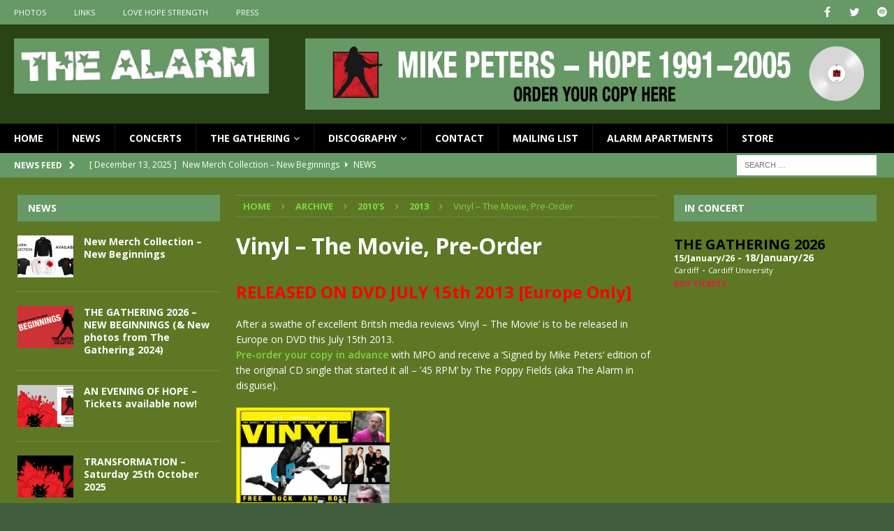

--- FILE ---
content_type: text/html; charset=UTF-8
request_url: https://thealarm.com/vinyl-the-movie-pre-order-now/
body_size: 17842
content:
<!DOCTYPE html>
<html class="no-js mh-two-sb" lang="en-GB">
<head>
<meta charset="UTF-8">
<meta name="viewport" content="width=device-width, initial-scale=1.0">
<link rel="profile" href="http://gmpg.org/xfn/11" />
<link rel="pingback" href="https://thealarm.com/xmlrpc.php" />
<title>Vinyl &#8211; The Movie, Pre-Order &#8211; The Alarm</title>
<meta name='robots' content='max-image-preview:large' />
	<style>img:is([sizes="auto" i], [sizes^="auto," i]) { contain-intrinsic-size: 3000px 1500px }</style>
	<link rel='dns-prefetch' href='//fonts.googleapis.com' />
<link rel="alternate" type="application/rss+xml" title="The Alarm &raquo; Feed" href="https://thealarm.com/feed/" />
<link rel="alternate" type="application/rss+xml" title="The Alarm &raquo; Comments Feed" href="https://thealarm.com/comments/feed/" />
<link rel="alternate" type="application/rss+xml" title="The Alarm &raquo; Vinyl &#8211; The Movie, Pre-Order Comments Feed" href="https://thealarm.com/vinyl-the-movie-pre-order-now/feed/" />
<script type="text/javascript">
/* <![CDATA[ */
window._wpemojiSettings = {"baseUrl":"https:\/\/s.w.org\/images\/core\/emoji\/15.0.3\/72x72\/","ext":".png","svgUrl":"https:\/\/s.w.org\/images\/core\/emoji\/15.0.3\/svg\/","svgExt":".svg","source":{"concatemoji":"https:\/\/thealarm.com\/wp-includes\/js\/wp-emoji-release.min.js?ver=6.7.4"}};
/*! This file is auto-generated */
!function(i,n){var o,s,e;function c(e){try{var t={supportTests:e,timestamp:(new Date).valueOf()};sessionStorage.setItem(o,JSON.stringify(t))}catch(e){}}function p(e,t,n){e.clearRect(0,0,e.canvas.width,e.canvas.height),e.fillText(t,0,0);var t=new Uint32Array(e.getImageData(0,0,e.canvas.width,e.canvas.height).data),r=(e.clearRect(0,0,e.canvas.width,e.canvas.height),e.fillText(n,0,0),new Uint32Array(e.getImageData(0,0,e.canvas.width,e.canvas.height).data));return t.every(function(e,t){return e===r[t]})}function u(e,t,n){switch(t){case"flag":return n(e,"\ud83c\udff3\ufe0f\u200d\u26a7\ufe0f","\ud83c\udff3\ufe0f\u200b\u26a7\ufe0f")?!1:!n(e,"\ud83c\uddfa\ud83c\uddf3","\ud83c\uddfa\u200b\ud83c\uddf3")&&!n(e,"\ud83c\udff4\udb40\udc67\udb40\udc62\udb40\udc65\udb40\udc6e\udb40\udc67\udb40\udc7f","\ud83c\udff4\u200b\udb40\udc67\u200b\udb40\udc62\u200b\udb40\udc65\u200b\udb40\udc6e\u200b\udb40\udc67\u200b\udb40\udc7f");case"emoji":return!n(e,"\ud83d\udc26\u200d\u2b1b","\ud83d\udc26\u200b\u2b1b")}return!1}function f(e,t,n){var r="undefined"!=typeof WorkerGlobalScope&&self instanceof WorkerGlobalScope?new OffscreenCanvas(300,150):i.createElement("canvas"),a=r.getContext("2d",{willReadFrequently:!0}),o=(a.textBaseline="top",a.font="600 32px Arial",{});return e.forEach(function(e){o[e]=t(a,e,n)}),o}function t(e){var t=i.createElement("script");t.src=e,t.defer=!0,i.head.appendChild(t)}"undefined"!=typeof Promise&&(o="wpEmojiSettingsSupports",s=["flag","emoji"],n.supports={everything:!0,everythingExceptFlag:!0},e=new Promise(function(e){i.addEventListener("DOMContentLoaded",e,{once:!0})}),new Promise(function(t){var n=function(){try{var e=JSON.parse(sessionStorage.getItem(o));if("object"==typeof e&&"number"==typeof e.timestamp&&(new Date).valueOf()<e.timestamp+604800&&"object"==typeof e.supportTests)return e.supportTests}catch(e){}return null}();if(!n){if("undefined"!=typeof Worker&&"undefined"!=typeof OffscreenCanvas&&"undefined"!=typeof URL&&URL.createObjectURL&&"undefined"!=typeof Blob)try{var e="postMessage("+f.toString()+"("+[JSON.stringify(s),u.toString(),p.toString()].join(",")+"));",r=new Blob([e],{type:"text/javascript"}),a=new Worker(URL.createObjectURL(r),{name:"wpTestEmojiSupports"});return void(a.onmessage=function(e){c(n=e.data),a.terminate(),t(n)})}catch(e){}c(n=f(s,u,p))}t(n)}).then(function(e){for(var t in e)n.supports[t]=e[t],n.supports.everything=n.supports.everything&&n.supports[t],"flag"!==t&&(n.supports.everythingExceptFlag=n.supports.everythingExceptFlag&&n.supports[t]);n.supports.everythingExceptFlag=n.supports.everythingExceptFlag&&!n.supports.flag,n.DOMReady=!1,n.readyCallback=function(){n.DOMReady=!0}}).then(function(){return e}).then(function(){var e;n.supports.everything||(n.readyCallback(),(e=n.source||{}).concatemoji?t(e.concatemoji):e.wpemoji&&e.twemoji&&(t(e.twemoji),t(e.wpemoji)))}))}((window,document),window._wpemojiSettings);
/* ]]> */
</script>
<link rel='stylesheet' id='sbi_styles-css' href='https://thealarm.com/wp-content/plugins/instagram-feed/css/sbi-styles.min.css?ver=6.8.0' type='text/css' media='all' />
<style id='wp-emoji-styles-inline-css' type='text/css'>

	img.wp-smiley, img.emoji {
		display: inline !important;
		border: none !important;
		box-shadow: none !important;
		height: 1em !important;
		width: 1em !important;
		margin: 0 0.07em !important;
		vertical-align: -0.1em !important;
		background: none !important;
		padding: 0 !important;
	}
</style>
<link rel='stylesheet' id='wp-block-library-css' href='https://thealarm.com/wp-includes/css/dist/block-library/style.min.css?ver=6.7.4' type='text/css' media='all' />
<style id='classic-theme-styles-inline-css' type='text/css'>
/*! This file is auto-generated */
.wp-block-button__link{color:#fff;background-color:#32373c;border-radius:9999px;box-shadow:none;text-decoration:none;padding:calc(.667em + 2px) calc(1.333em + 2px);font-size:1.125em}.wp-block-file__button{background:#32373c;color:#fff;text-decoration:none}
</style>
<style id='global-styles-inline-css' type='text/css'>
:root{--wp--preset--aspect-ratio--square: 1;--wp--preset--aspect-ratio--4-3: 4/3;--wp--preset--aspect-ratio--3-4: 3/4;--wp--preset--aspect-ratio--3-2: 3/2;--wp--preset--aspect-ratio--2-3: 2/3;--wp--preset--aspect-ratio--16-9: 16/9;--wp--preset--aspect-ratio--9-16: 9/16;--wp--preset--color--black: #000000;--wp--preset--color--cyan-bluish-gray: #abb8c3;--wp--preset--color--white: #ffffff;--wp--preset--color--pale-pink: #f78da7;--wp--preset--color--vivid-red: #cf2e2e;--wp--preset--color--luminous-vivid-orange: #ff6900;--wp--preset--color--luminous-vivid-amber: #fcb900;--wp--preset--color--light-green-cyan: #7bdcb5;--wp--preset--color--vivid-green-cyan: #00d084;--wp--preset--color--pale-cyan-blue: #8ed1fc;--wp--preset--color--vivid-cyan-blue: #0693e3;--wp--preset--color--vivid-purple: #9b51e0;--wp--preset--gradient--vivid-cyan-blue-to-vivid-purple: linear-gradient(135deg,rgba(6,147,227,1) 0%,rgb(155,81,224) 100%);--wp--preset--gradient--light-green-cyan-to-vivid-green-cyan: linear-gradient(135deg,rgb(122,220,180) 0%,rgb(0,208,130) 100%);--wp--preset--gradient--luminous-vivid-amber-to-luminous-vivid-orange: linear-gradient(135deg,rgba(252,185,0,1) 0%,rgba(255,105,0,1) 100%);--wp--preset--gradient--luminous-vivid-orange-to-vivid-red: linear-gradient(135deg,rgba(255,105,0,1) 0%,rgb(207,46,46) 100%);--wp--preset--gradient--very-light-gray-to-cyan-bluish-gray: linear-gradient(135deg,rgb(238,238,238) 0%,rgb(169,184,195) 100%);--wp--preset--gradient--cool-to-warm-spectrum: linear-gradient(135deg,rgb(74,234,220) 0%,rgb(151,120,209) 20%,rgb(207,42,186) 40%,rgb(238,44,130) 60%,rgb(251,105,98) 80%,rgb(254,248,76) 100%);--wp--preset--gradient--blush-light-purple: linear-gradient(135deg,rgb(255,206,236) 0%,rgb(152,150,240) 100%);--wp--preset--gradient--blush-bordeaux: linear-gradient(135deg,rgb(254,205,165) 0%,rgb(254,45,45) 50%,rgb(107,0,62) 100%);--wp--preset--gradient--luminous-dusk: linear-gradient(135deg,rgb(255,203,112) 0%,rgb(199,81,192) 50%,rgb(65,88,208) 100%);--wp--preset--gradient--pale-ocean: linear-gradient(135deg,rgb(255,245,203) 0%,rgb(182,227,212) 50%,rgb(51,167,181) 100%);--wp--preset--gradient--electric-grass: linear-gradient(135deg,rgb(202,248,128) 0%,rgb(113,206,126) 100%);--wp--preset--gradient--midnight: linear-gradient(135deg,rgb(2,3,129) 0%,rgb(40,116,252) 100%);--wp--preset--font-size--small: 13px;--wp--preset--font-size--medium: 20px;--wp--preset--font-size--large: 36px;--wp--preset--font-size--x-large: 42px;--wp--preset--spacing--20: 0.44rem;--wp--preset--spacing--30: 0.67rem;--wp--preset--spacing--40: 1rem;--wp--preset--spacing--50: 1.5rem;--wp--preset--spacing--60: 2.25rem;--wp--preset--spacing--70: 3.38rem;--wp--preset--spacing--80: 5.06rem;--wp--preset--shadow--natural: 6px 6px 9px rgba(0, 0, 0, 0.2);--wp--preset--shadow--deep: 12px 12px 50px rgba(0, 0, 0, 0.4);--wp--preset--shadow--sharp: 6px 6px 0px rgba(0, 0, 0, 0.2);--wp--preset--shadow--outlined: 6px 6px 0px -3px rgba(255, 255, 255, 1), 6px 6px rgba(0, 0, 0, 1);--wp--preset--shadow--crisp: 6px 6px 0px rgba(0, 0, 0, 1);}:where(.is-layout-flex){gap: 0.5em;}:where(.is-layout-grid){gap: 0.5em;}body .is-layout-flex{display: flex;}.is-layout-flex{flex-wrap: wrap;align-items: center;}.is-layout-flex > :is(*, div){margin: 0;}body .is-layout-grid{display: grid;}.is-layout-grid > :is(*, div){margin: 0;}:where(.wp-block-columns.is-layout-flex){gap: 2em;}:where(.wp-block-columns.is-layout-grid){gap: 2em;}:where(.wp-block-post-template.is-layout-flex){gap: 1.25em;}:where(.wp-block-post-template.is-layout-grid){gap: 1.25em;}.has-black-color{color: var(--wp--preset--color--black) !important;}.has-cyan-bluish-gray-color{color: var(--wp--preset--color--cyan-bluish-gray) !important;}.has-white-color{color: var(--wp--preset--color--white) !important;}.has-pale-pink-color{color: var(--wp--preset--color--pale-pink) !important;}.has-vivid-red-color{color: var(--wp--preset--color--vivid-red) !important;}.has-luminous-vivid-orange-color{color: var(--wp--preset--color--luminous-vivid-orange) !important;}.has-luminous-vivid-amber-color{color: var(--wp--preset--color--luminous-vivid-amber) !important;}.has-light-green-cyan-color{color: var(--wp--preset--color--light-green-cyan) !important;}.has-vivid-green-cyan-color{color: var(--wp--preset--color--vivid-green-cyan) !important;}.has-pale-cyan-blue-color{color: var(--wp--preset--color--pale-cyan-blue) !important;}.has-vivid-cyan-blue-color{color: var(--wp--preset--color--vivid-cyan-blue) !important;}.has-vivid-purple-color{color: var(--wp--preset--color--vivid-purple) !important;}.has-black-background-color{background-color: var(--wp--preset--color--black) !important;}.has-cyan-bluish-gray-background-color{background-color: var(--wp--preset--color--cyan-bluish-gray) !important;}.has-white-background-color{background-color: var(--wp--preset--color--white) !important;}.has-pale-pink-background-color{background-color: var(--wp--preset--color--pale-pink) !important;}.has-vivid-red-background-color{background-color: var(--wp--preset--color--vivid-red) !important;}.has-luminous-vivid-orange-background-color{background-color: var(--wp--preset--color--luminous-vivid-orange) !important;}.has-luminous-vivid-amber-background-color{background-color: var(--wp--preset--color--luminous-vivid-amber) !important;}.has-light-green-cyan-background-color{background-color: var(--wp--preset--color--light-green-cyan) !important;}.has-vivid-green-cyan-background-color{background-color: var(--wp--preset--color--vivid-green-cyan) !important;}.has-pale-cyan-blue-background-color{background-color: var(--wp--preset--color--pale-cyan-blue) !important;}.has-vivid-cyan-blue-background-color{background-color: var(--wp--preset--color--vivid-cyan-blue) !important;}.has-vivid-purple-background-color{background-color: var(--wp--preset--color--vivid-purple) !important;}.has-black-border-color{border-color: var(--wp--preset--color--black) !important;}.has-cyan-bluish-gray-border-color{border-color: var(--wp--preset--color--cyan-bluish-gray) !important;}.has-white-border-color{border-color: var(--wp--preset--color--white) !important;}.has-pale-pink-border-color{border-color: var(--wp--preset--color--pale-pink) !important;}.has-vivid-red-border-color{border-color: var(--wp--preset--color--vivid-red) !important;}.has-luminous-vivid-orange-border-color{border-color: var(--wp--preset--color--luminous-vivid-orange) !important;}.has-luminous-vivid-amber-border-color{border-color: var(--wp--preset--color--luminous-vivid-amber) !important;}.has-light-green-cyan-border-color{border-color: var(--wp--preset--color--light-green-cyan) !important;}.has-vivid-green-cyan-border-color{border-color: var(--wp--preset--color--vivid-green-cyan) !important;}.has-pale-cyan-blue-border-color{border-color: var(--wp--preset--color--pale-cyan-blue) !important;}.has-vivid-cyan-blue-border-color{border-color: var(--wp--preset--color--vivid-cyan-blue) !important;}.has-vivid-purple-border-color{border-color: var(--wp--preset--color--vivid-purple) !important;}.has-vivid-cyan-blue-to-vivid-purple-gradient-background{background: var(--wp--preset--gradient--vivid-cyan-blue-to-vivid-purple) !important;}.has-light-green-cyan-to-vivid-green-cyan-gradient-background{background: var(--wp--preset--gradient--light-green-cyan-to-vivid-green-cyan) !important;}.has-luminous-vivid-amber-to-luminous-vivid-orange-gradient-background{background: var(--wp--preset--gradient--luminous-vivid-amber-to-luminous-vivid-orange) !important;}.has-luminous-vivid-orange-to-vivid-red-gradient-background{background: var(--wp--preset--gradient--luminous-vivid-orange-to-vivid-red) !important;}.has-very-light-gray-to-cyan-bluish-gray-gradient-background{background: var(--wp--preset--gradient--very-light-gray-to-cyan-bluish-gray) !important;}.has-cool-to-warm-spectrum-gradient-background{background: var(--wp--preset--gradient--cool-to-warm-spectrum) !important;}.has-blush-light-purple-gradient-background{background: var(--wp--preset--gradient--blush-light-purple) !important;}.has-blush-bordeaux-gradient-background{background: var(--wp--preset--gradient--blush-bordeaux) !important;}.has-luminous-dusk-gradient-background{background: var(--wp--preset--gradient--luminous-dusk) !important;}.has-pale-ocean-gradient-background{background: var(--wp--preset--gradient--pale-ocean) !important;}.has-electric-grass-gradient-background{background: var(--wp--preset--gradient--electric-grass) !important;}.has-midnight-gradient-background{background: var(--wp--preset--gradient--midnight) !important;}.has-small-font-size{font-size: var(--wp--preset--font-size--small) !important;}.has-medium-font-size{font-size: var(--wp--preset--font-size--medium) !important;}.has-large-font-size{font-size: var(--wp--preset--font-size--large) !important;}.has-x-large-font-size{font-size: var(--wp--preset--font-size--x-large) !important;}
:where(.wp-block-post-template.is-layout-flex){gap: 1.25em;}:where(.wp-block-post-template.is-layout-grid){gap: 1.25em;}
:where(.wp-block-columns.is-layout-flex){gap: 2em;}:where(.wp-block-columns.is-layout-grid){gap: 2em;}
:root :where(.wp-block-pullquote){font-size: 1.5em;line-height: 1.6;}
</style>
<link rel='stylesheet' id='contact-form-7-css' href='https://thealarm.com/wp-content/plugins/contact-form-7/includes/css/styles.css?ver=5.9.5' type='text/css' media='all' />
<link rel='stylesheet' id='ctf_styles-css' href='https://thealarm.com/wp-content/plugins/custom-twitter-feeds/css/ctf-styles.min.css?ver=2.3.0' type='text/css' media='all' />
<link rel='stylesheet' id='foobox-free-min-css' href='https://thealarm.com/wp-content/plugins/foobox-image-lightbox/free/css/foobox.free.min.css?ver=2.7.34' type='text/css' media='all' />
<link rel='stylesheet' id='post-timeline-blocks-style-css' href='https://thealarm.com/wp-content/plugins/post-timeline/admin/blocks/assets/blocks-style.css?ver=2.3.12' type='text/css' media='all' />
<link rel='stylesheet' id='post-timeline-bootstrap-css' href='https://thealarm.com/wp-content/plugins/post-timeline/public/css/bootstrap.min.css?ver=2.3.12' type='text/css' media='all' />
<link rel='stylesheet' id='wpda_wpdp_public-css' href='https://thealarm.com/wp-content/plugins/wp-data-access/public/../assets/css/wpda_public.css?ver=5.5.35' type='text/css' media='all' />
<link rel='stylesheet' id='mh-magazine-css' href='https://thealarm.com/wp-content/themes/mh-magazine/style.css?ver=3.8.3' type='text/css' media='all' />
<link rel='stylesheet' id='mh-font-awesome-css' href='https://thealarm.com/wp-content/themes/mh-magazine/includes/font-awesome.min.css' type='text/css' media='all' />
<link rel='stylesheet' id='mh-google-fonts-css' href='https://fonts.googleapis.com/css?family=Open+Sans:300,400,400italic,600,700' type='text/css' media='all' />
<style id='akismet-widget-style-inline-css' type='text/css'>

			.a-stats {
				--akismet-color-mid-green: #357b49;
				--akismet-color-white: #fff;
				--akismet-color-light-grey: #f6f7f7;

				max-width: 350px;
				width: auto;
			}

			.a-stats * {
				all: unset;
				box-sizing: border-box;
			}

			.a-stats strong {
				font-weight: 600;
			}

			.a-stats a.a-stats__link,
			.a-stats a.a-stats__link:visited,
			.a-stats a.a-stats__link:active {
				background: var(--akismet-color-mid-green);
				border: none;
				box-shadow: none;
				border-radius: 8px;
				color: var(--akismet-color-white);
				cursor: pointer;
				display: block;
				font-family: -apple-system, BlinkMacSystemFont, 'Segoe UI', 'Roboto', 'Oxygen-Sans', 'Ubuntu', 'Cantarell', 'Helvetica Neue', sans-serif;
				font-weight: 500;
				padding: 12px;
				text-align: center;
				text-decoration: none;
				transition: all 0.2s ease;
			}

			/* Extra specificity to deal with TwentyTwentyOne focus style */
			.widget .a-stats a.a-stats__link:focus {
				background: var(--akismet-color-mid-green);
				color: var(--akismet-color-white);
				text-decoration: none;
			}

			.a-stats a.a-stats__link:hover {
				filter: brightness(110%);
				box-shadow: 0 4px 12px rgba(0, 0, 0, 0.06), 0 0 2px rgba(0, 0, 0, 0.16);
			}

			.a-stats .count {
				color: var(--akismet-color-white);
				display: block;
				font-size: 1.5em;
				line-height: 1.4;
				padding: 0 13px;
				white-space: nowrap;
			}
		
</style>
<link rel='stylesheet' id='photonic-slider-css' href='https://thealarm.com/wp-content/plugins/photonic/include/ext/splide/splide.min.css?ver=20250313-141256' type='text/css' media='all' />
<link rel='stylesheet' id='photonic-lightbox-css' href='https://thealarm.com/wp-content/plugins/photonic/include/ext/baguettebox/baguettebox.min.css?ver=20250313-141256' type='text/css' media='all' />
<link rel='stylesheet' id='photonic-css' href='https://thealarm.com/wp-content/plugins/photonic/include/css/front-end/core/photonic.min.css?ver=20250313-141256' type='text/css' media='all' />
<style id='photonic-inline-css' type='text/css'>
/* Retrieved from saved CSS */
.photonic-panel { background:  rgb(17,17,17)  !important;

	border-top: none;
	border-right: none;
	border-bottom: none;
	border-left: none;
 }
.photonic-flickr-stream .photonic-pad-photosets { margin: 15px; }
.photonic-flickr-stream .photonic-pad-galleries { margin: 15px; }
.photonic-flickr-stream .photonic-pad-photos { padding: 5px 15px; }
.photonic-google-stream .photonic-pad-photos { padding: 5px 15px; }
.photonic-zenfolio-stream .photonic-pad-photos { padding: 5px 15px; }
.photonic-zenfolio-stream .photonic-pad-photosets { margin: 5px 15px; }
.photonic-instagram-stream .photonic-pad-photos { padding: 5px 15px; }
.photonic-smug-stream .photonic-pad-albums { margin: 15px; }
.photonic-smug-stream .photonic-pad-photos { padding: 5px 15px; }
.photonic-flickr-panel .photonic-pad-photos { padding: 10px 15px; box-sizing: border-box; }
.photonic-smug-panel .photonic-pad-photos { padding: 10px 15px; box-sizing: border-box; }
.photonic-random-layout .photonic-thumb { padding: 2px}
.photonic-masonry-layout .photonic-thumb { padding: 2px}
.photonic-mosaic-layout .photonic-thumb { padding: 2px}
.photonic-ie .photonic-masonry-layout .photonic-level-1, .photonic-ie .photonic-masonry-layout .photonic-level-2 { width: 200px; }

</style>
<script type="text/javascript" src="https://thealarm.com/wp-includes/js/jquery/jquery.min.js?ver=3.7.1" id="jquery-core-js"></script>
<script type="text/javascript" src="https://thealarm.com/wp-includes/js/jquery/jquery-migrate.min.js?ver=3.4.1" id="jquery-migrate-js"></script>
<script type="text/javascript" src="https://thealarm.com/wp-content/plugins/gigpress/scripts/gigpress.js?ver=6.7.4" id="gigpress-js-js"></script>
<script type="text/javascript" src="https://thealarm.com/wp-includes/js/underscore.min.js?ver=1.13.7" id="underscore-js"></script>
<script type="text/javascript" src="https://thealarm.com/wp-includes/js/backbone.min.js?ver=1.6.0" id="backbone-js"></script>
<script type="text/javascript" id="wp-api-request-js-extra">
/* <![CDATA[ */
var wpApiSettings = {"root":"https:\/\/thealarm.com\/wp-json\/","nonce":"9672404ab1","versionString":"wp\/v2\/"};
/* ]]> */
</script>
<script type="text/javascript" src="https://thealarm.com/wp-includes/js/api-request.min.js?ver=6.7.4" id="wp-api-request-js"></script>
<script type="text/javascript" src="https://thealarm.com/wp-includes/js/wp-api.min.js?ver=6.7.4" id="wp-api-js"></script>
<script type="text/javascript" id="wpda_rest_api-js-extra">
/* <![CDATA[ */
var wpdaApiSettings = {"path":"wpda"};
/* ]]> */
</script>
<script type="text/javascript" src="https://thealarm.com/wp-content/plugins/wp-data-access/public/../assets/js/wpda_rest_api.js?ver=5.5.35" id="wpda_rest_api-js"></script>
<script type="text/javascript" src="https://thealarm.com/wp-content/themes/mh-magazine/js/scripts.js?ver=3.8.3" id="mh-scripts-js"></script>
<script type="text/javascript" id="foobox-free-min-js-before">
/* <![CDATA[ */
/* Run FooBox FREE (v2.7.34) */
var FOOBOX = window.FOOBOX = {
	ready: true,
	disableOthers: false,
	o: {wordpress: { enabled: true }, captions: { dataTitle: ["captionTitle","title"], dataDesc: ["captionDesc","description"] }, rel: '', excludes:'.fbx-link,.nofoobox,.nolightbox,a[href*="pinterest.com/pin/create/button/"]', affiliate : { enabled: false }, error: "Could not load the item"},
	selectors: [
		".foogallery-container.foogallery-lightbox-foobox", ".foogallery-container.foogallery-lightbox-foobox-free", ".gallery", ".wp-block-gallery", ".wp-caption", ".wp-block-image", "a:has(img[class*=wp-image-])", ".foobox"
	],
	pre: function( $ ){
		// Custom JavaScript (Pre)
		
	},
	post: function( $ ){
		// Custom JavaScript (Post)
		
		// Custom Captions Code
		
	},
	custom: function( $ ){
		// Custom Extra JS
		
	}
};
/* ]]> */
</script>
<script type="text/javascript" src="https://thealarm.com/wp-content/plugins/foobox-image-lightbox/free/js/foobox.free.min.js?ver=2.7.34" id="foobox-free-min-js"></script>
<script type="text/javascript" src="https://thealarm.com/wp-content/plugins/google-analyticator/external-tracking.min.js?ver=6.5.7" id="ga-external-tracking-js"></script>
<link rel="https://api.w.org/" href="https://thealarm.com/wp-json/" /><link rel="alternate" title="JSON" type="application/json" href="https://thealarm.com/wp-json/wp/v2/posts/19906" /><link rel="EditURI" type="application/rsd+xml" title="RSD" href="https://thealarm.com/xmlrpc.php?rsd" />
<meta name="generator" content="WordPress 6.7.4" />
<meta name="generator" content="Seriously Simple Podcasting 3.9.0" />
<link rel="canonical" href="https://thealarm.com/vinyl-the-movie-pre-order-now/" />
<link rel='shortlink' href='https://thealarm.com/?p=19906' />
<link rel="alternate" title="oEmbed (JSON)" type="application/json+oembed" href="https://thealarm.com/wp-json/oembed/1.0/embed?url=https%3A%2F%2Fthealarm.com%2Fvinyl-the-movie-pre-order-now%2F" />
<link rel="alternate" title="oEmbed (XML)" type="text/xml+oembed" href="https://thealarm.com/wp-json/oembed/1.0/embed?url=https%3A%2F%2Fthealarm.com%2Fvinyl-the-movie-pre-order-now%2F&#038;format=xml" />
<link href="https://thealarm.com/?feed=gigpress" rel="alternate" type="application/rss+xml" title="Upcoming shows" />

<link rel="alternate" type="application/rss+xml" title="Podcast RSS feed" href="https://thealarm.com/feed/podcast" />

<style type="text/css">
.mh-header { background: #2a4415; }
.mh-wrapper, .mh-widget-layout8 .mh-widget-title-inner, #mh-mobile .mh-slider-layout4 .mh-slider-caption { background: #5d7725; }
.mh-breadcrumb, .entry-header .entry-meta, .mh-subheading-top, .mh-author-box, .mh-author-box-avatar, .mh-post-nav, .mh-comment-list .comment-body, .mh-comment-list .avatar, .mh-ping-list .mh-ping-item, .mh-ping-list .mh-ping-item:first-child, .mh-loop-description, .mh-loop-ad, .mh-sitemap-list > li, .mh-sitemap-list .children li, .mh-widget-layout7 .mh-widget-title, .mh-custom-posts-item, .mh-posts-large-item, .mh-posts-list-item, #mh-mobile .mh-posts-grid, #mh-mobile .mh-posts-grid-col, #mh-mobile .mh-posts-digest-wrap, #mh-mobile .mh-posts-digest-item, #mh-mobile .mh-posts-focus-item, .mh-category-column-item, .mh-user-item, .widget_archive li, .widget_categories li, .widget_pages li a, .widget_meta li, .widget_nav_menu .menu > li, .widget_rss li, .widget_recent_entries li, .recentcomments, .mh-box, table, td, th, pre { border-color: rgba(255, 255, 255, 0.3); }
#mh-mobile .mh-posts-stacked-overlay-small { border-color: #5d7725; }
.mh-navigation li:hover, .mh-navigation ul li:hover > ul, .mh-main-nav-wrap, .mh-main-nav, .mh-social-nav li a:hover, .entry-tags li, .mh-slider-caption, .mh-widget-layout8 .mh-widget-title .mh-footer-widget-title-inner, .mh-widget-col-1 .mh-slider-caption, .mh-widget-col-1 .mh-posts-lineup-caption, .mh-carousel-layout1, .mh-spotlight-widget, .mh-social-widget li a, .mh-author-bio-widget, .mh-footer-widget .mh-tab-comment-excerpt, .mh-nip-item:hover .mh-nip-overlay, .mh-widget .tagcloud a, .mh-footer-widget .tagcloud a, .mh-footer, .mh-copyright-wrap, input[type=submit]:hover, #infinite-handle span:hover { background: #000000; }
.mh-extra-nav-bg { background: rgba(0, 0, 0, 0.2); }
.mh-slider-caption, .mh-posts-stacked-title, .mh-posts-lineup-caption { background: #000000; background: rgba(0, 0, 0, 0.8); }
@media screen and (max-width: 900px) { #mh-mobile .mh-slider-caption, #mh-mobile .mh-posts-lineup-caption { background: rgba(0, 0, 0, 1); } }
.slicknav_menu, .slicknav_nav ul, #mh-mobile .mh-footer-widget .mh-posts-stacked-overlay { border-color: #000000; }
.mh-copyright, .mh-copyright a { color: #fff; }
.mh-widget-layout4 .mh-widget-title { background: #669966; background: rgba(102, 153, 102, 0.6); }
.mh-preheader, .mh-wide-layout .mh-subheader, .mh-ticker-title, .mh-main-nav li:hover, .mh-footer-nav, .slicknav_menu, .slicknav_btn, .slicknav_nav .slicknav_item:hover, .slicknav_nav a:hover, .mh-back-to-top, .mh-subheading, .entry-tags .fa, .entry-tags li:hover, .mh-widget-layout2 .mh-widget-title, .mh-widget-layout4 .mh-widget-title-inner, .mh-widget-layout4 .mh-footer-widget-title, .mh-widget-layout5 .mh-widget-title-inner, .mh-widget-layout6 .mh-widget-title, #mh-mobile .flex-control-paging li a.flex-active, .mh-image-caption, .mh-carousel-layout1 .mh-carousel-caption, .mh-tab-button.active, .mh-tab-button.active:hover, .mh-footer-widget .mh-tab-button.active, .mh-social-widget li:hover a, .mh-footer-widget .mh-social-widget li a, .mh-footer-widget .mh-author-bio-widget, .tagcloud a:hover, .mh-widget .tagcloud a:hover, .mh-footer-widget .tagcloud a:hover, .mh-posts-stacked-item .mh-meta, .page-numbers:hover, .mh-loop-pagination .current, .mh-comments-pagination .current, .pagelink, a:hover .pagelink, input[type=submit], #infinite-handle span { background: #669966; }
.mh-main-nav-wrap .slicknav_nav ul, blockquote, .mh-widget-layout1 .mh-widget-title, .mh-widget-layout3 .mh-widget-title, .mh-widget-layout5 .mh-widget-title, .mh-widget-layout8 .mh-widget-title:after, #mh-mobile .mh-slider-caption, .mh-carousel-layout1, .mh-spotlight-widget, .mh-author-bio-widget, .mh-author-bio-title, .mh-author-bio-image-frame, .mh-video-widget, .mh-tab-buttons, textarea:hover, input[type=text]:hover, input[type=email]:hover, input[type=tel]:hover, input[type=url]:hover { border-color: #669966; }
.mh-dropcap, .mh-carousel-layout1 .flex-direction-nav a, .mh-carousel-layout2 .mh-carousel-caption, .mh-posts-digest-small-category, .mh-posts-lineup-more, .bypostauthor .fn:after, .mh-comment-list .comment-reply-link:before, #respond #cancel-comment-reply-link:before { color: #669966; }
.mh-subheader, .page-numbers, a .pagelink, .mh-widget-layout3 .mh-widget-title, .mh-widget .search-form, .mh-tab-button, .mh-tab-content, .mh-nip-widget, .mh-magazine-facebook-page-widget, .mh-social-widget, .mh-posts-horizontal-widget, .mh-ad-spot, .mh-info-spot { background: #ffffff; }
.mh-tab-post-item { border-color: rgba(255, 255, 255, 0.3); }
.mh-tab-comment-excerpt { background: rgba(255, 255, 255, 0.6); }
body, a, blockquote, blockquote cite, .post .entry-title, .page-title, .entry-content h1, .entry-content h2, .entry-content h3, .entry-content h4, .entry-content h5, .entry-content h6, .wp-caption-text, #respond .comment-reply-title, #respond #cancel-comment-reply-link, #respond .logged-in-as a, .mh-ping-list .mh-ping-item a, .mh-widget-layout1 .mh-widget-title, .mh-widget-layout7 .mh-widget-title, .mh-widget-layout8 .mh-widget-title, .mh-slider-layout4 .mh-slider-caption, .mh-slider-layout4 .mh-slider-caption a, .mh-slider-layout4 .mh-slider-caption a:hover { color: #ffffff; }
.mh-header-nav-bottom li a, .mh-social-nav-bottom .fa-mh-social, .mh-boxed-layout .mh-ticker-item-bottom a, .mh-header-date-bottom, .page-numbers, a .pagelink, .mh-widget-layout3 .mh-widget-title, .mh-widget-layout3 .mh-widget-title a, .mh-tabbed-widget, .mh-tabbed-widget a, .mh-posts-horizontal-title a { color: #ffffff; }
.mh-meta, .mh-meta a, .mh-breadcrumb, .mh-breadcrumb a, .mh-comment-list .comment-meta, .mh-comment-list .comment-meta a, .mh-comment-list .comment-reply-link, .mh-user-data, .widget_rss .rss-date, .widget_rss cite { color: #81d742; }
.entry-content a { color: #81d742; }
a:hover, .entry-content a:hover, #respond a:hover, #respond #cancel-comment-reply-link:hover, #respond .logged-in-as a:hover, .mh-comment-list .comment-meta a:hover, .mh-ping-list .mh-ping-item a:hover, .mh-meta a:hover, .mh-breadcrumb a:hover, .mh-tabbed-widget a:hover { color: #81d742; }
</style>
<!--[if lt IE 9]>
<script src="https://thealarm.com/wp-content/themes/mh-magazine/js/css3-mediaqueries.js"></script>
<![endif]-->

<!-- WordPress Facebook Integration Begin -->
<!-- Facebook Pixel Code -->
<script>
!function(f,b,e,v,n,t,s){if(f.fbq)return;n=f.fbq=function(){n.callMethod?
n.callMethod.apply(n,arguments):n.queue.push(arguments)};if(!f._fbq)f._fbq=n;
n.push=n;n.loaded=!0;n.version='2.0';n.queue=[];t=b.createElement(e);t.async=!0;
t.src=v;s=b.getElementsByTagName(e)[0];s.parentNode.insertBefore(t,s)}(window,
document,'script','https://connect.facebook.net/en_US/fbevents.js');
fbq('init', '642214912631729', {}, {
    "agent": "wordpress-6.7.4-1.7.5"
});

fbq('track', 'PageView', {
    "source": "wordpress",
    "version": "6.7.4",
    "pluginVersion": "1.7.5"
});

<!-- Support AJAX add to cart -->
if(typeof jQuery != 'undefined') {
  jQuery(document).ready(function($){
    jQuery('body').on('added_to_cart', function(event) {

      // Ajax action.
      $.get('?wc-ajax=fb_inject_add_to_cart_event', function(data) {
        $('head').append(data);
      });

    });
  });
}
<!-- End Support AJAX add to cart -->

</script>
<!-- DO NOT MODIFY -->
<!-- End Facebook Pixel Code -->
<!-- WordPress Facebook Integration end -->
      
<!-- Facebook Pixel Code -->
<noscript>
<img height="1" width="1" style="display:none"
src="https://www.facebook.com/tr?id=642214912631729&ev=PageView&noscript=1"/>
</noscript>
<!-- DO NOT MODIFY -->
<!-- End Facebook Pixel Code -->
    <style type="text/css" id="custom-background-css">
body.custom-background { background-color: #405e3d; }
</style>
	<link rel="icon" href="https://thealarm.com/wp-content/uploads/2024/04/cropped-ms-icon-310x310-1-32x32.png" sizes="32x32" />
<link rel="icon" href="https://thealarm.com/wp-content/uploads/2024/04/cropped-ms-icon-310x310-1-192x192.png" sizes="192x192" />
<link rel="apple-touch-icon" href="https://thealarm.com/wp-content/uploads/2024/04/cropped-ms-icon-310x310-1-180x180.png" />
<meta name="msapplication-TileImage" content="https://thealarm.com/wp-content/uploads/2024/04/cropped-ms-icon-310x310-1-270x270.png" />
<!-- Google Analytics Tracking by Google Analyticator 6.5.7 -->
<script type="text/javascript">
    var analyticsFileTypes = [];
    var analyticsSnippet = 'disabled';
    var analyticsEventTracking = 'enabled';
</script>
<script type="text/javascript">
	(function(i,s,o,g,r,a,m){i['GoogleAnalyticsObject']=r;i[r]=i[r]||function(){
	(i[r].q=i[r].q||[]).push(arguments)},i[r].l=1*new Date();a=s.createElement(o),
	m=s.getElementsByTagName(o)[0];a.async=1;a.src=g;m.parentNode.insertBefore(a,m)
	})(window,document,'script','//www.google-analytics.com/analytics.js','ga');
	ga('create', 'UA-2678670-13', 'auto');
 
	ga('send', 'pageview');
</script>
		<style type="text/css" id="wp-custom-css">
			/*
You can add your own CSS here.

Click the help icon above to learn more.
*/


.cat_list {
margin-bottom: 20px;
}

.cat_list_tn {
float: left;
margin-right: 10px;
}


.flickrBadge {
  text-align:center;
  width:256px;
}
.flickrBadge ul, .flickrBadge li {
  margin:0;
  list-style-type:none;
}
.flickrBadge img{
  margin:5px 0 5px 5px;
  padding:0;
  border:1px solid #000;
}		</style>
		</head>
<body id="mh-mobile" class="post-template-default single single-post postid-19906 single-format-standard custom-background wp-custom-logo mh-wide-layout mh-left-sb mh-loop-layout2 mh-widget-layout2 mh-loop-hide-caption" itemscope="itemscope" itemtype="http://schema.org/WebPage">
<div class="mh-header-nav-mobile clearfix"></div>
	<div class="mh-preheader">
    	<div class="mh-container mh-container-inner mh-row clearfix">
							<div class="mh-header-bar-content mh-header-bar-top-left mh-col-2-3 clearfix">
											<nav class="mh-navigation mh-header-nav mh-header-nav-top clearfix" itemscope="itemscope" itemtype="http://schema.org/SiteNavigationElement">
							<div class="menu-external-links-container"><ul id="menu-external-links" class="menu"><li id="menu-item-25590" class="menu-item menu-item-type-custom menu-item-object-custom menu-item-25590"><a href="https://www.flickr.com/photos/mikepetersorganisation/albums">Photos</a></li>
<li id="menu-item-25593" class="menu-item menu-item-type-custom menu-item-object-custom menu-item-25593"><a href="/links">Links</a></li>
<li id="menu-item-25589" class="menu-item menu-item-type-custom menu-item-object-custom menu-item-25589"><a href="http://www.lovehopestrength.co.uk">Love Hope Strength</a></li>
<li id="menu-item-25594" class="menu-item menu-item-type-custom menu-item-object-custom menu-item-25594"><a href="/press">Press</a></li>
</ul></div>						</nav>
									</div>
										<div class="mh-header-bar-content mh-header-bar-top-right mh-col-1-3 clearfix">
											<nav class="mh-social-icons mh-social-nav mh-social-nav-top clearfix" itemscope="itemscope" itemtype="http://schema.org/SiteNavigationElement">
							<div class="menu-social-container"><ul id="menu-social" class="menu"><li id="menu-item-27586" class="menu-item menu-item-type-custom menu-item-object-custom menu-item-27586"><a href="https://www.facebook.com/TheOfficialAlarm/"><i class="fa fa-mh-social"></i><span class="screen-reader-text">Facebook</span></a></li>
<li id="menu-item-27587" class="menu-item menu-item-type-custom menu-item-object-custom menu-item-27587"><a href="https://twitter.com/thealarm"><i class="fa fa-mh-social"></i><span class="screen-reader-text">X</span></a></li>
<li id="menu-item-27589" class="menu-item menu-item-type-custom menu-item-object-custom menu-item-27589"><a href="https://open.spotify.com/artist/0oQLexIBY9SlMhtbSIPFAO"><i class="fa fa-mh-social"></i><span class="screen-reader-text">Spotify</span></a></li>
</ul></div>						</nav>
									</div>
					</div>
	</div>
<header class="mh-header" itemscope="itemscope" itemtype="http://schema.org/WPHeader">
	<div class="mh-container mh-container-inner clearfix">
		<div class="mh-custom-header clearfix">
<div class="mh-header-columns mh-row clearfix">
<div class="mh-col-1-3 mh-site-identity">
<div class="mh-site-logo" role="banner" itemscope="itemscope" itemtype="http://schema.org/Brand">
<a href="https://thealarm.com/" class="custom-logo-link" rel="home"><img width="767" height="166" src="https://thealarm.com/wp-content/uploads/2024/04/cropped-WEBLOGO-ALARM2024-1.jpg" class="custom-logo" alt="The Alarm" decoding="async" fetchpriority="high" srcset="https://thealarm.com/wp-content/uploads/2024/04/cropped-WEBLOGO-ALARM2024-1.jpg 767w, https://thealarm.com/wp-content/uploads/2024/04/cropped-WEBLOGO-ALARM2024-1-300x65.jpg 300w" sizes="(max-width: 767px) 100vw, 767px" /></a></div>
</div>
<aside class="mh-col-2-3 mh-header-widget-2">
<div id="text-13" class="mh-widget mh-header-2 widget_text">			<div class="textwidget"><a href=" https://www.awaywithmedia.com/buy-books/entertainment" target="_blank"><img src="https://thealarm.com/wp-content/uploads/2025/04/HOPE_BOOK_BANNER.jpg" /></a></div>
		</div></aside>
</div>
</div>
	</div>
	<div class="mh-main-nav-wrap">
		<nav class="mh-navigation mh-main-nav mh-container mh-container-inner clearfix" itemscope="itemscope" itemtype="http://schema.org/SiteNavigationElement">
			<div class="menu-main-menu-container"><ul id="menu-main-menu" class="menu"><li id="menu-item-7530" class="menu-item menu-item-type-custom menu-item-object-custom menu-item-7530"><a href="/">Home</a></li>
<li id="menu-item-7528" class="menu-item menu-item-type-taxonomy menu-item-object-category current-post-ancestor current-menu-parent current-post-parent menu-item-7528"><a href="https://thealarm.com/category/news/">News</a></li>
<li id="menu-item-25556" class="menu-item menu-item-type-post_type menu-item-object-page menu-item-25556"><a href="https://thealarm.com/upcoming-shows/">Concerts</a></li>
<li id="menu-item-25557" class="menu-item menu-item-type-taxonomy menu-item-object-category menu-item-has-children menu-item-25557"><a href="https://thealarm.com/category/the-gathering/">The Gathering</a>
<ul class="sub-menu">
	<li id="menu-item-25650" class="menu-item menu-item-type-taxonomy menu-item-object-category menu-item-25650"><a href="https://thealarm.com/category/the-gathering/gathering-news/">News</a></li>
	<li id="menu-item-25661" class="menu-item menu-item-type-taxonomy menu-item-object-category menu-item-has-children menu-item-25661"><a href="https://thealarm.com/category/the-gathering/gathering-archvies/">archives</a>
	<ul class="sub-menu">
		<li id="menu-item-25662" class="menu-item menu-item-type-post_type menu-item-object-post menu-item-25662"><a href="https://thealarm.com/gathering-15-2007/">Gathering 15 – 2007</a></li>
		<li id="menu-item-25665" class="menu-item menu-item-type-post_type menu-item-object-post menu-item-25665"><a href="https://thealarm.com/gathering-16-2008/">Gathering 16 – 2008</a></li>
		<li id="menu-item-25667" class="menu-item menu-item-type-post_type menu-item-object-post menu-item-25667"><a href="https://thealarm.com/gathering-17-2009/">Gathering 17 – 2009</a></li>
		<li id="menu-item-25668" class="menu-item menu-item-type-post_type menu-item-object-post menu-item-25668"><a href="https://thealarm.com/gathering-18-2010/">Gathering 18 – 2010</a></li>
		<li id="menu-item-25669" class="menu-item menu-item-type-post_type menu-item-object-post menu-item-25669"><a href="https://thealarm.com/gathering-19-2011/">Gathering 19 – 2011</a></li>
		<li id="menu-item-25670" class="menu-item menu-item-type-post_type menu-item-object-post menu-item-25670"><a href="https://thealarm.com/gathering-20/">Gathering 20 – 2012</a></li>
		<li id="menu-item-25671" class="menu-item menu-item-type-post_type menu-item-object-post menu-item-25671"><a href="https://thealarm.com/gathering-21/">Gathering 21 – 2013</a></li>
		<li id="menu-item-25672" class="menu-item menu-item-type-post_type menu-item-object-post menu-item-25672"><a href="https://thealarm.com/gathering-22-2014/">Gathering 22 – 2014</a></li>
		<li id="menu-item-25673" class="menu-item menu-item-type-post_type menu-item-object-post menu-item-25673"><a href="https://thealarm.com/gathering-23-2015/">Gathering 23 – 2015</a></li>
		<li id="menu-item-25674" class="menu-item menu-item-type-post_type menu-item-object-post menu-item-25674"><a href="https://thealarm.com/gathering-2016/">Gathering 24 – 2016</a></li>
		<li id="menu-item-25678" class="menu-item menu-item-type-post_type menu-item-object-post menu-item-25678"><a href="https://thealarm.com/gathering-25-photos/">Gathering 25 &#8211; 2017</a></li>
	</ul>
</li>
	<li id="menu-item-25688" class="menu-item menu-item-type-post_type menu-item-object-post menu-item-25688"><a href="https://thealarm.com/directions/">Directions</a></li>
	<li id="menu-item-25692" class="menu-item menu-item-type-post_type menu-item-object-post menu-item-25692"><a href="https://thealarm.com/concierge-simon-williams/">Gathering Concierge</a></li>
</ul>
</li>
<li id="menu-item-25631" class="menu-item menu-item-type-taxonomy menu-item-object-category menu-item-has-children menu-item-25631"><a href="https://thealarm.com/category/discography/">Discography</a>
<ul class="sub-menu">
	<li id="menu-item-25632" class="menu-item menu-item-type-taxonomy menu-item-object-category menu-item-25632"><a href="https://thealarm.com/category/discography/albums-2/">Albums</a></li>
</ul>
</li>
<li id="menu-item-25645" class="menu-item menu-item-type-post_type menu-item-object-post menu-item-25645"><a href="https://thealarm.com/contact-the-m-p-o/">Contact</a></li>
<li id="menu-item-25647" class="menu-item menu-item-type-custom menu-item-object-custom menu-item-25647"><a target="_blank" href="http://thealarm.us1.list-manage.com/subscribe?u=db7ec85b5627a599d79ec02bb&#038;id=4dcb194055">Mailing List</a></li>
<li id="menu-item-33238" class="menu-item menu-item-type-custom menu-item-object-custom menu-item-33238"><a target="_blank" href="https://dyserthwaterfalls.co.uk">Alarm Apartments</a></li>
<li id="menu-item-25648" class="menu-item menu-item-type-custom menu-item-object-custom menu-item-25648"><a target="_blank" href="https://thealarm.myshopify.com/index.htm">Store</a></li>
</ul></div>		</nav>
	</div>
	</header>
	<div class="mh-subheader">
		<div class="mh-container mh-container-inner mh-row clearfix">
							<div class="mh-header-bar-content mh-header-bar-bottom-left mh-col-2-3 clearfix">
											<div class="mh-header-ticker mh-header-ticker-bottom">
							<div class="mh-ticker-bottom">
			<div class="mh-ticker-title mh-ticker-title-bottom">
			News Feed<i class="fa fa-chevron-right"></i>		</div>
		<div class="mh-ticker-content mh-ticker-content-bottom">
		<ul id="mh-ticker-loop-bottom">				<li class="mh-ticker-item mh-ticker-item-bottom">
					<a href="https://thealarm.com/new-merch-collection-new-beginnings/" title="New Merch Collection &#8211; New Beginnings">
						<span class="mh-ticker-item-date mh-ticker-item-date-bottom">
                        	[ December 13, 2025 ]                        </span>
						<span class="mh-ticker-item-title mh-ticker-item-title-bottom">
							New Merch Collection &#8211; New Beginnings						</span>
													<span class="mh-ticker-item-cat mh-ticker-item-cat-bottom">
								<i class="fa fa-caret-right"></i>
																News							</span>
											</a>
				</li>				<li class="mh-ticker-item mh-ticker-item-bottom">
					<a href="https://thealarm.com/the-gathering-2026-new-beginnings/" title="THE GATHERING 2026 &#8211; NEW BEGINNINGS (&#038; New photos from The Gathering 2024)">
						<span class="mh-ticker-item-date mh-ticker-item-date-bottom">
                        	[ December 12, 2025 ]                        </span>
						<span class="mh-ticker-item-title mh-ticker-item-title-bottom">
							THE GATHERING 2026 &#8211; NEW BEGINNINGS (&#038; New photos from The Gathering 2024)						</span>
													<span class="mh-ticker-item-cat mh-ticker-item-cat-bottom">
								<i class="fa fa-caret-right"></i>
																News							</span>
											</a>
				</li>				<li class="mh-ticker-item mh-ticker-item-bottom">
					<a href="https://thealarm.com/an-evening-of-hope/" title="AN EVENING OF HOPE &#8211; Tickets available now!">
						<span class="mh-ticker-item-date mh-ticker-item-date-bottom">
                        	[ November 2, 2025 ]                        </span>
						<span class="mh-ticker-item-title mh-ticker-item-title-bottom">
							AN EVENING OF HOPE &#8211; Tickets available now!						</span>
													<span class="mh-ticker-item-cat mh-ticker-item-cat-bottom">
								<i class="fa fa-caret-right"></i>
																News							</span>
											</a>
				</li>				<li class="mh-ticker-item mh-ticker-item-bottom">
					<a href="https://thealarm.com/transformation-saturday-25th-october-2025/" title="TRANSFORMATION &#8211; Saturday 25th October 2025">
						<span class="mh-ticker-item-date mh-ticker-item-date-bottom">
                        	[ October 6, 2025 ]                        </span>
						<span class="mh-ticker-item-title mh-ticker-item-title-bottom">
							TRANSFORMATION &#8211; Saturday 25th October 2025						</span>
													<span class="mh-ticker-item-cat mh-ticker-item-cat-bottom">
								<i class="fa fa-caret-right"></i>
																Alarm							</span>
											</a>
				</li>				<li class="mh-ticker-item mh-ticker-item-bottom">
					<a href="https://thealarm.com/red-rocks-solidarity-rock-n-stroll-2-on-4th-7th-september-2025-dyserth-north-wales/" title="&#8220;Red Rocks&#8221; SOLIDARITY ROCK-N-STROLL 2 on 4th-7th September 2025, Dyserth, North Wales">
						<span class="mh-ticker-item-date mh-ticker-item-date-bottom">
                        	[ August 1, 2025 ]                        </span>
						<span class="mh-ticker-item-title mh-ticker-item-title-bottom">
							&#8220;Red Rocks&#8221; SOLIDARITY ROCK-N-STROLL 2 on 4th-7th September 2025, Dyserth, North Wales						</span>
													<span class="mh-ticker-item-cat mh-ticker-item-cat-bottom">
								<i class="fa fa-caret-right"></i>
																News							</span>
											</a>
				</li>				<li class="mh-ticker-item mh-ticker-item-bottom">
					<a href="https://thealarm.com/transformation-weekend-19th-20th-21st-september-2025/" title="Transformation Weekend 19th/20th/21st  September 2025 &#8211; ON SALE NOW">
						<span class="mh-ticker-item-date mh-ticker-item-date-bottom">
                        	[ July 18, 2025 ]                        </span>
						<span class="mh-ticker-item-title mh-ticker-item-title-bottom">
							Transformation Weekend 19th/20th/21st  September 2025 &#8211; ON SALE NOW						</span>
													<span class="mh-ticker-item-cat mh-ticker-item-cat-bottom">
								<i class="fa fa-caret-right"></i>
																News							</span>
											</a>
				</li>		</ul>
	</div>
</div>						</div>
									</div>
										<div class="mh-header-bar-content mh-header-bar-bottom-right mh-col-1-3 clearfix">
											<aside class="mh-header-search mh-header-search-bottom">
							<form role="search" method="get" class="search-form" action="https://thealarm.com/">
				<label>
					<span class="screen-reader-text">Search for:</span>
					<input type="search" class="search-field" placeholder="Search &hellip;" value="" name="s" />
				</label>
				<input type="submit" class="search-submit" value="Search" />
			</form>						</aside>
									</div>
					</div>
	</div>
<div class="mh-container mh-container-outer">
<div class="mh-wrapper clearfix">
	<div class="mh-main clearfix">
		<div id="main-content" class="mh-content" role="main" itemprop="mainContentOfPage"><nav class="mh-breadcrumb"><span itemscope itemtype="http://data-vocabulary.org/Breadcrumb"><a href="https://thealarm.com" itemprop="url"><span itemprop="title">Home</span></a></span><span class="mh-breadcrumb-delimiter"><i class="fa fa-angle-right"></i></span><a href="https://thealarm.com/category/archive/">Archive</a><span class="mh-breadcrumb-delimiter"><i class="fa fa-angle-right"></i></span><a href="https://thealarm.com/category/archive/2010s/">2010's</a><span class="mh-breadcrumb-delimiter"><i class="fa fa-angle-right"></i></span><span itemscope itemtype="http://data-vocabulary.org/Breadcrumb"><a href="https://thealarm.com/category/archive/2010s/2013/" itemprop="url"><span itemprop="title">2013</span></a></span><span class="mh-breadcrumb-delimiter"><i class="fa fa-angle-right"></i></span>Vinyl &#8211; The Movie, Pre-Order</nav>
<article id="post-19906" class="post-19906 post type-post status-publish format-standard has-post-thumbnail hentry category-412 category-news">
	<header class="entry-header clearfix"><h1 class="entry-title">Vinyl &#8211; The Movie, Pre-Order</h1>	</header>
		<div class="entry-content clearfix"><h2><strong><span style="color: #ff0000;">RELEASED ON DVD JULY 15th 2013 [Europe Only]</span></strong></h2>
<div>After a swathe of excellent Britsh media reviews &#8216;Vinyl &#8211; The Movie&#8217; is to be released in Europe on DVD this July 15th 2013.</div>
<div><a href="http://thealarm.myshopify.com/collections/frontpage/products/vinyl-the-movie-dvd" target="_blank">Pre-order your copy in advance</a> with MPO and receive a &#8216;Signed by Mike Peters&#8217; edition of the original CD single that started it all &#8211; &#8217;45 RPM&#8217; by The Poppy Fields (aka The Alarm in disguise).</div>
<div><a href="http://thealarm.com/wp-content/uploads/2013/06/VINYL_DVD_ONLY1.jpg"><img decoding="async" class="alignnone" title="VINYL_DVD_ONLY" src="http://thealarm.com/wp-content/uploads/2013/06/VINYL_DVD_ONLY1-e1371151728596.jpg" alt="" width="220" height="357" /></a></div>
<div>Priced £12.99 plus p&amp;p.</div>
<div>
<p>An Vinyl Bundle Package is also available that will include all of the above plus a Vinyl Tour T-shirt and The Alarm&#8217;s award winning &#8216;Vinyl&#8217; soundtrack album.</p>
</div>
<div>
<p><a href="http://thealarm.com/wp-content/uploads/2013/06/VINYL_DVDBUNDLE1.jpg"><img decoding="async" class="size-medium wp-image-19977 alignnone" style="border: 1px solid black;" title="VINYL_DVDBUNDLE" src="http://thealarm.com/wp-content/uploads/2013/06/VINYL_DVDBUNDLE1-209x300.jpg" alt="" width="209" height="300" /></a><br />
<a href="http://thealarm.myshopify.com/collections/frontpage/products/vinyl-the-movie-bundle" target="_blank"></a></p>
<p><a href="http://thealarm.myshopify.com/collections/frontpage/products/vinyl-the-movie-bundle" target="_blank"></a><a href="http://thealarm.myshopify.com/collections/frontpage/products/vinyl-the-movie-bundle" target="_blank"></a><a href="http://thealarm.myshopify.com/collections/frontpage/products/vinyl-the-movie-bundle" target="_blank"></a><a href="http://thealarm.myshopify.com/collections/frontpage/products/vinyl-the-movie-bundle" target="_blank">Bundle priced £49.99 plus free postage</a> (which represents a considerable saving on the price of the individual items).</p>
</div>
<div>
<h1><strong> </strong><strong> </strong><strong> </strong><strong>VINYL</strong></h1>
<p><strong>Directed by Sara Sugarman</strong><strong> </strong></p>
<p><strong>Starring Phil Daniels, Keith Allen and Jamie Blackley</strong></p>
<p><strong><span style="color: #ff0000;">“HAS CULT CLASSIC WRITTEN ALL OVER IT” <em>THE SUN</em></span></strong></p>
<p><strong><span style="color: #ff0000;"> “THE PUNK SPIRIT LIVES AGAIN IN VINYL” <em>DAILY EXPRESS</em></span></strong></p>
<p>Based on the story of Mike Peters’ true rock and roll hoax of 2004, <strong>VINYL</strong> tells how a group of washed-up rockers hoodwinked top record labels, radio DJs, and the entire rock music world by releasing a pop punk single under a fictitious teenage band&#8217;s name….…now they just need to teach this rowdy bunch of kids what true punk spirit is all about!</p>
<p><span style="color: #ff0000;"><strong>“<em>VINYL IS A JOY!  FUNNY, SURPRISING AND SUBTLE</em>” <em>TERRY JONES, </em></strong><strong><em>Monty Python’s Flying Circus</em></strong></span><strong> </strong></p>
<p>In <strong>Sara Sugarman</strong>’s<strong> VINYL</strong>, much-loved British icons <strong>Phil Daniels</strong> (<em>Quadrophenia</em>) and <strong>Keith Allen </strong>(<em>Trainspotting</em>)<strong> </strong>return to the big screen,<strong> </strong>supported by a sensational young cast, with charismatic newcomer <strong>Jamie Blackley</strong> (<em>Snow White and the Huntsman, London Boulevard</em>) delivering a standout performance that’s sure to mark him out as one to watch in the future.</p>
<p>After a booze-fuelled jam session, Johnny Jones (Phil Daniels) and his old band-mates from the once revered The Weapons of Happiness come up with a gem of a pop punk single. The problem is that no one is interested in re-signing a bunch of aging rock stars. But Johnny&#8217;s not one to quit easily. And he has a plan – a hoax that will reveal the sham that the music industry has become.</p>
<p>Johnny and his band-mates assemble a talent-less bunch of teenagers to be the face of their new single. Holed up in a house in North Wales, The Weapons of Happiness teach these young upstarts how to talk the talk and walk the walk before un-leashing them and their single upon the nation.</p>
<h2><strong>VINYL</strong> <strong>is released on DVD </strong>on <strong>15th July</strong> <strong>2013</strong></h2>
<h2><span style="color: #ff0000;">The release includes DVD extras: </span></h2>
<p>VINYL – BEHIND THE SCENES</p>
<p>MIKE PETERS UNSEEN INTERVIEW,</p>
<p>45RPM: THE TRUE STORY OF VINYL</p>
<p>OFFICIAL MOVIE ‘FREE ROCK AND ROLL&#8217; MUSIC VIDEO</p>
<p>SARA SUGARMAN’S VIDEO DIARY</p>
<p>‘LA LA LONDON’ MUSIC VIDEO</p>
<p>‘FREE ROCK AND ROLL’ MUSIC VIDEO BY THE ALARM</p>
<div>Certificate 15 | Feature Running Time: 85 minutes</p>
</div>
<div><a href="http://www.vinylmovie.co.uk/" target="_blank">www.vinylmovie.co.uk</a></div>
<p><a href="https://www.facebook.com/pages/Vinyl/177314142356347?fref=ts" target="_blank">https://www.facebook.com/pages/Vinyl</a></p>
<p><a href="http://twitter.com/VinylTheMovie" target="_blank">twitter.com/VinylTheMovie</a></p>
</div>
<div class="mh-social-bottom">
<div class="mh-share-buttons clearfix">
	<a class="mh-facebook" href="#" onclick="window.open('https://www.facebook.com/sharer.php?u=https%3A%2F%2Fthealarm.com%2Fvinyl-the-movie-pre-order-now%2F&t=Vinyl+%E2%80%93+The+Movie%2C+Pre-Order', 'facebookShare', 'width=626,height=436'); return false;" title="Share on Facebook">
		<span class="mh-share-button"><i class="fa fa-facebook"></i></span>
	</a>
	<a class="mh-twitter" href="#" onclick="window.open('https://twitter.com/share?text=Vinyl+%E2%80%93+The+Movie%2C+Pre-Order:&url=https%3A%2F%2Fthealarm.com%2Fvinyl-the-movie-pre-order-now%2F', 'twitterShare', 'width=626,height=436'); return false;" title="Tweet This Post">
		<span class="mh-share-button"><i class="fa fa-twitter"></i></span>
	</a>
	<a class="mh-pinterest" href="#" onclick="window.open('https://pinterest.com/pin/create/button/?url=https%3A%2F%2Fthealarm.com%2Fvinyl-the-movie-pre-order-now%2F&media=https://thealarm.com/wp-content/uploads/2013/06/VINYL_FEAT1.jpg&description=Vinyl+%E2%80%93+The+Movie%2C+Pre-Order', 'pinterestShare', 'width=750,height=350'); return false;" title="Pin This Post">
		<span class="mh-share-button"><i class="fa fa-pinterest"></i></span>
	</a>
	<a class="mh-googleplus" href="#" onclick="window.open('https://plusone.google.com/_/+1/confirm?hl=en-US&url=https%3A%2F%2Fthealarm.com%2Fvinyl-the-movie-pre-order-now%2F', 'googleShare', 'width=626,height=436'); return false;" title="Share on Google+" target="_blank">
		<span class="mh-share-button"><i class="fa fa-google-plus"></i></span>
	</a>
	<a class="mh-email" href="mailto:?subject=Vinyl%20%E2%80%93%20The%20Movie%2C%20Pre-Order&amp;body=https%3A%2F%2Fthealarm.com%2Fvinyl-the-movie-pre-order-now%2F" title="Send this article to a friend" target="_blank">
		<span class="mh-share-button"><i class="fa fa-envelope-o"></i></span>
	</a>
</div></div>
	</div></article><nav class="mh-post-nav mh-row clearfix" itemscope="itemscope" itemtype="http://schema.org/SiteNavigationElement">
<div class="mh-col-1-2 mh-post-nav-item mh-post-nav-prev">
<a href="https://thealarm.com/jules-peters-my-journey-with-mike/" rel="prev"><img width="80" height="57" src="https://thealarm.com/wp-content/uploads/2013/06/MJ.jpg" class="attachment-mh-magazine-small size-mh-magazine-small wp-post-image" alt="Photo Taken by Mark Brzezicki 2013" decoding="async" /><span>Previous</span><p>Jules Peters &#8211; My Journey with MP</p></a></div>
<div class="mh-col-1-2 mh-post-nav-item mh-post-nav-next">
<a href="https://thealarm.com/lhs-parliamentary-donor-drive/" rel="next"><img width="78" height="60" src="https://thealarm.com/wp-content/uploads/2013/06/Mark-Tami-Mike-Peters-Chris-Ruane.jpg" class="attachment-mh-magazine-small size-mh-magazine-small wp-post-image" alt="" decoding="async" loading="lazy" srcset="https://thealarm.com/wp-content/uploads/2013/06/Mark-Tami-Mike-Peters-Chris-Ruane.jpg 310w, https://thealarm.com/wp-content/uploads/2013/06/Mark-Tami-Mike-Peters-Chris-Ruane-300x232.jpg 300w" sizes="auto, (max-width: 78px) 100vw, 78px" /><span>Next</span><p>LHS Parliamentary Donor Drive</p></a></div>
</nav>
		</div>
			<aside class="mh-widget-col-1 mh-sidebar" itemscope="itemscope" itemtype="http://schema.org/WPSideBar"><div id="mh_magazine_custom_posts-2" class="mh-widget mh_magazine_custom_posts"><h4 class="mh-widget-title"><span class="mh-widget-title-inner"><a href="https://thealarm.com/category/news/" class="mh-widget-title-link">News</a></span></h4>			<ul class="mh-custom-posts-widget clearfix"> 						<li class="mh-custom-posts-item mh-custom-posts-small clearfix post-35701 post type-post status-publish format-standard has-post-thumbnail category-news">
															<figure class="mh-custom-posts-thumb">
									<a class="mh-thumb-icon mh-thumb-icon-small" href="https://thealarm.com/new-merch-collection-new-beginnings/" title="New Merch Collection &#8211; New Beginnings"><img width="80" height="60" src="https://thealarm.com/wp-content/uploads/2025/12/MERCH-SLIDER-2025-80x60.jpg" class="attachment-mh-magazine-small size-mh-magazine-small wp-post-image" alt="" decoding="async" loading="lazy" srcset="https://thealarm.com/wp-content/uploads/2025/12/MERCH-SLIDER-2025-80x60.jpg 80w, https://thealarm.com/wp-content/uploads/2025/12/MERCH-SLIDER-2025-326x245.jpg 326w" sizes="auto, (max-width: 80px) 100vw, 80px" />									</a>
								</figure>
														<div class="mh-custom-posts-header">
								<div class="mh-custom-posts-small-title">
									<a href="https://thealarm.com/new-merch-collection-new-beginnings/" title="New Merch Collection &#8211; New Beginnings">
										New Merch Collection &#8211; New Beginnings									</a>
								</div>
															</div>
						</li>						<li class="mh-custom-posts-item mh-custom-posts-small clearfix post-35658 post type-post status-publish format-standard has-post-thumbnail category-news category-gathering-news category-the-gathering">
															<figure class="mh-custom-posts-thumb">
									<a class="mh-thumb-icon mh-thumb-icon-small" href="https://thealarm.com/the-gathering-2026-new-beginnings/" title="THE GATHERING 2026 &#8211; NEW BEGINNINGS (&#038; New photos from The Gathering 2024)"><img width="80" height="60" src="https://thealarm.com/wp-content/uploads/2025/08/GATH-2025-01V2-80x60.jpg" class="attachment-mh-magazine-small size-mh-magazine-small wp-post-image" alt="" decoding="async" loading="lazy" srcset="https://thealarm.com/wp-content/uploads/2025/08/GATH-2025-01V2-80x60.jpg 80w, https://thealarm.com/wp-content/uploads/2025/08/GATH-2025-01V2-326x245.jpg 326w" sizes="auto, (max-width: 80px) 100vw, 80px" />									</a>
								</figure>
														<div class="mh-custom-posts-header">
								<div class="mh-custom-posts-small-title">
									<a href="https://thealarm.com/the-gathering-2026-new-beginnings/" title="THE GATHERING 2026 &#8211; NEW BEGINNINGS (&#038; New photos from The Gathering 2024)">
										THE GATHERING 2026 &#8211; NEW BEGINNINGS (&#038; New photos from The Gathering 2024)									</a>
								</div>
															</div>
						</li>						<li class="mh-custom-posts-item mh-custom-posts-small clearfix post-35691 post type-post status-publish format-standard has-post-thumbnail category-news">
															<figure class="mh-custom-posts-thumb">
									<a class="mh-thumb-icon mh-thumb-icon-small" href="https://thealarm.com/an-evening-of-hope/" title="AN EVENING OF HOPE &#8211; Tickets available now!"><img width="80" height="60" src="https://thealarm.com/wp-content/uploads/2025/11/SLIDE-2025-hope-80x60.jpg" class="attachment-mh-magazine-small size-mh-magazine-small wp-post-image" alt="" decoding="async" loading="lazy" srcset="https://thealarm.com/wp-content/uploads/2025/11/SLIDE-2025-hope-80x60.jpg 80w, https://thealarm.com/wp-content/uploads/2025/11/SLIDE-2025-hope-326x245.jpg 326w" sizes="auto, (max-width: 80px) 100vw, 80px" />									</a>
								</figure>
														<div class="mh-custom-posts-header">
								<div class="mh-custom-posts-small-title">
									<a href="https://thealarm.com/an-evening-of-hope/" title="AN EVENING OF HOPE &#8211; Tickets available now!">
										AN EVENING OF HOPE &#8211; Tickets available now!									</a>
								</div>
															</div>
						</li>						<li class="mh-custom-posts-item mh-custom-posts-small clearfix post-35680 post type-post status-publish format-standard has-post-thumbnail category-alarm category-news">
															<figure class="mh-custom-posts-thumb">
									<a class="mh-thumb-icon mh-thumb-icon-small" href="https://thealarm.com/transformation-saturday-25th-october-2025/" title="TRANSFORMATION &#8211; Saturday 25th October 2025"><img width="80" height="60" src="https://thealarm.com/wp-content/uploads/2025/07/TRANSFORMATION-SLIDER-80x60.jpg" class="attachment-mh-magazine-small size-mh-magazine-small wp-post-image" alt="" decoding="async" loading="lazy" srcset="https://thealarm.com/wp-content/uploads/2025/07/TRANSFORMATION-SLIDER-80x60.jpg 80w, https://thealarm.com/wp-content/uploads/2025/07/TRANSFORMATION-SLIDER-326x245.jpg 326w" sizes="auto, (max-width: 80px) 100vw, 80px" />									</a>
								</figure>
														<div class="mh-custom-posts-header">
								<div class="mh-custom-posts-small-title">
									<a href="https://thealarm.com/transformation-saturday-25th-october-2025/" title="TRANSFORMATION &#8211; Saturday 25th October 2025">
										TRANSFORMATION &#8211; Saturday 25th October 2025									</a>
								</div>
															</div>
						</li>						<li class="mh-custom-posts-item mh-custom-posts-small clearfix post-35649 post type-post status-publish format-standard has-post-thumbnail category-news">
															<figure class="mh-custom-posts-thumb">
									<a class="mh-thumb-icon mh-thumb-icon-small" href="https://thealarm.com/red-rocks-solidarity-rock-n-stroll-2-on-4th-7th-september-2025-dyserth-north-wales/" title="&#8220;Red Rocks&#8221; SOLIDARITY ROCK-N-STROLL 2 on 4th-7th September 2025, Dyserth, North Wales"><img width="80" height="60" src="https://thealarm.com/wp-content/uploads/2025/08/Slider-ROCK-STROLL2-V3-80x60.jpg" class="attachment-mh-magazine-small size-mh-magazine-small wp-post-image" alt="" decoding="async" loading="lazy" srcset="https://thealarm.com/wp-content/uploads/2025/08/Slider-ROCK-STROLL2-V3-80x60.jpg 80w, https://thealarm.com/wp-content/uploads/2025/08/Slider-ROCK-STROLL2-V3-326x245.jpg 326w" sizes="auto, (max-width: 80px) 100vw, 80px" />									</a>
								</figure>
														<div class="mh-custom-posts-header">
								<div class="mh-custom-posts-small-title">
									<a href="https://thealarm.com/red-rocks-solidarity-rock-n-stroll-2-on-4th-7th-september-2025-dyserth-north-wales/" title="&#8220;Red Rocks&#8221; SOLIDARITY ROCK-N-STROLL 2 on 4th-7th September 2025, Dyserth, North Wales">
										&#8220;Red Rocks&#8221; SOLIDARITY ROCK-N-STROLL 2 on 4th-7th September 2025, Dyserth, North Wales									</a>
								</div>
															</div>
						</li>						<li class="mh-custom-posts-item mh-custom-posts-small clearfix post-35641 post type-post status-publish format-standard has-post-thumbnail category-news">
															<figure class="mh-custom-posts-thumb">
									<a class="mh-thumb-icon mh-thumb-icon-small" href="https://thealarm.com/transformation-weekend-19th-20th-21st-september-2025/" title="Transformation Weekend 19th/20th/21st  September 2025 &#8211; ON SALE NOW"><img width="80" height="60" src="https://thealarm.com/wp-content/uploads/2025/07/TRANSFORMATION-SLIDER-80x60.jpg" class="attachment-mh-magazine-small size-mh-magazine-small wp-post-image" alt="" decoding="async" loading="lazy" srcset="https://thealarm.com/wp-content/uploads/2025/07/TRANSFORMATION-SLIDER-80x60.jpg 80w, https://thealarm.com/wp-content/uploads/2025/07/TRANSFORMATION-SLIDER-326x245.jpg 326w" sizes="auto, (max-width: 80px) 100vw, 80px" />									</a>
								</figure>
														<div class="mh-custom-posts-header">
								<div class="mh-custom-posts-small-title">
									<a href="https://thealarm.com/transformation-weekend-19th-20th-21st-september-2025/" title="Transformation Weekend 19th/20th/21st  September 2025 &#8211; ON SALE NOW">
										Transformation Weekend 19th/20th/21st  September 2025 &#8211; ON SALE NOW									</a>
								</div>
															</div>
						</li>			</ul></div>	</aside>	</div>
    <aside class="mh-widget-col-1 mh-sidebar-2 mh-sidebar-wide" itemscope="itemscope" itemtype="http://schema.org/WPSideBar">
<div id="gigpress-9" class="mh-widget widget_gigpress"><h4 class="mh-widget-title"><span class="mh-widget-title-inner">In Concert</span></h4>
<h3 class="gigpress-list-artist-heading">THE GATHERING 2026</h3>

<ul class="gigpress-listing">

<li class="vevent active">
	<span class="gigpress-sidebar-date" style="line-height:80%" >
		<abbr class="dtstart" style="font-size:90%" title="2026-01-15T19:00:00">15/January/26</abbr>
					 - <abbr class="dtend" title="2026-01-18T19:00:00">18/January/26</abbr>
			</span>
	<span class="summary">
			<span class="hide">		<span class="gigpress-sidebar-artist">THE GATHERING 2026</span> 
		<span class="gigpress-sidebar-prep">in</span> 
		</span>
		

		<span class="gigpress-sidebar-city" style="font-size:80%">Cardiff</span>
	</span> 
<span class="text"> - </span>

	<span class="gigpress-sidebar-prep" style="font-size:80%"></span> 
	<span class="location gigpress-sidebar-venue" style="font-size:80%"><a href="http://www.cardiffstudents.com/" target="_blank">Cardiff University</a></span>
<span class="gigpress-sidebar-status" style="font-size:80%";><a href="https://thealarm.myshopify.com/collections/tickets" target="_blank" class="gigpress-tickets-link">Buy Tickets</a></span>
	</br>
</li>
</ul>


	<!-- Generated by GigPress 2.3.23 -->
	</div></aside>
</div>
<a href="#" class="mh-back-to-top"><i class="fa fa-chevron-up"></i></a>
</div><!-- .mh-container-outer -->
<div class="mh-copyright-wrap">
	<div class="mh-container mh-container-inner clearfix">
		<p class="mh-copyright">
			© The Alarm		</p>
	</div>
</div>
<!-- Instagram Feed JS -->
<script type="text/javascript">
var sbiajaxurl = "https://thealarm.com/wp-admin/admin-ajax.php";
</script>
<link rel='stylesheet' id='gigpress-css-css' href='https://thealarm.com/wp-content/plugins/gigpress/css/gigpress.css?ver=6.7.4' type='text/css' media='all' />
<link rel='stylesheet' id='gigpress-css-custom-css' href='https://thealarm.com/wp-content/themes/mh-magazine/gigpress.css?ver=6.7.4' type='text/css' media='all' />
<script type="text/javascript" src="https://thealarm.com/wp-content/plugins/contact-form-7/includes/swv/js/index.js?ver=5.9.5" id="swv-js"></script>
<script type="text/javascript" id="contact-form-7-js-extra">
/* <![CDATA[ */
var wpcf7 = {"api":{"root":"https:\/\/thealarm.com\/wp-json\/","namespace":"contact-form-7\/v1"},"cached":"1"};
/* ]]> */
</script>
<script type="text/javascript" src="https://thealarm.com/wp-content/plugins/contact-form-7/includes/js/index.js?ver=5.9.5" id="contact-form-7-js"></script>
</body>
</html>
<!-- Dynamic page generated in 0.746 seconds. -->
<!-- Cached page generated by WP-Super-Cache on 2025-12-31 16:31:06 -->

<!-- super cache -->

--- FILE ---
content_type: text/css
request_url: https://thealarm.com/wp-content/themes/mh-magazine/gigpress.css?ver=6.7.4
body_size: 27
content:
/*



/* In case you want to style the "Buy Tickets" link */
a.gigpress-tickets-link {
	font-weight: bold;
       color: #F5133F;
	text-transform: uppercase;
}

